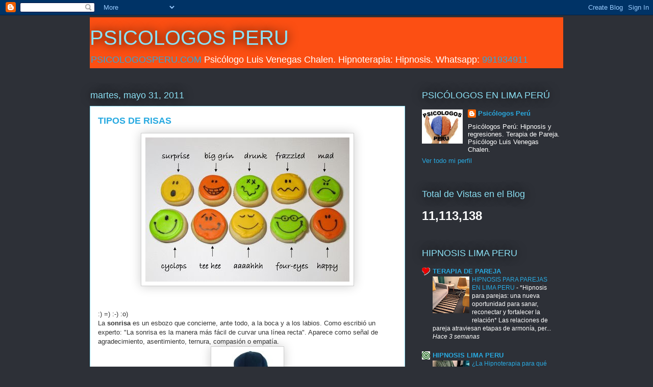

--- FILE ---
content_type: text/html; charset=UTF-8
request_url: https://psicologosperu.blogspot.com/b/stats?style=BLACK_TRANSPARENT&timeRange=ALL_TIME&token=APq4FmAdbtGO6tscYYGnBltlhD7aOSygqXQeg8mCcZSXN_P7Hv1z5_xzMp5zzcMPPkKeckG38HEYocF2dzoA3st0eLR1PV83Jg
body_size: -20
content:
{"total":11113138,"sparklineOptions":{"backgroundColor":{"fillOpacity":0.1,"fill":"#000000"},"series":[{"areaOpacity":0.3,"color":"#202020"}]},"sparklineData":[[0,4],[1,18],[2,4],[3,9],[4,3],[5,16],[6,11],[7,11],[8,3],[9,3],[10,3],[11,3],[12,3],[13,12],[14,100],[15,72],[16,64],[17,23],[18,6],[19,7],[20,13],[21,25],[22,20],[23,8],[24,10],[25,11],[26,13],[27,26],[28,6],[29,8]],"nextTickMs":600000}